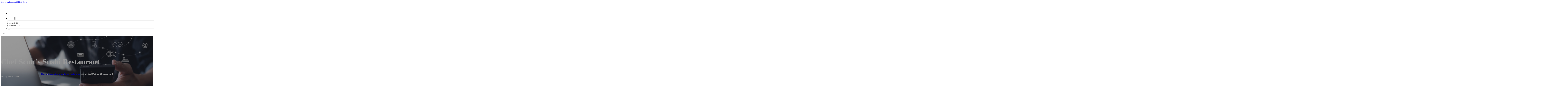

--- FILE ---
content_type: text/html; charset=UTF-8
request_url: https://bestbizlisting.com/location/chef-scotts-sushi-restaurant/
body_size: 12098
content:
<!DOCTYPE html>
<html lang="en-US">
<head>
<meta charset="UTF-8">
<meta name="viewport" content="width=device-width, initial-scale=1">
<title>Chef Scott&#8217;s Sushi Restaurant &#8211; Best Biz Listing</title>
<meta name='robots' content='max-image-preview:large' />
<link rel='dns-prefetch' href='//fonts.googleapis.com' />
<link rel="alternate" type="application/rss+xml" title="Best Biz Listing &raquo; Feed" href="https://bestbizlisting.com/feed/" />
<link rel="alternate" type="application/rss+xml" title="Best Biz Listing &raquo; Comments Feed" href="https://bestbizlisting.com/comments/feed/" />
<link rel="alternate" type="application/rss+xml" title="Best Biz Listing &raquo; Chef Scott&#8217;s Sushi Restaurant Comments Feed" href="https://bestbizlisting.com/location/chef-scotts-sushi-restaurant/feed/" />
<link rel="alternate" title="oEmbed (JSON)" type="application/json+oembed" href="https://bestbizlisting.com/wp-json/oembed/1.0/embed?url=https%3A%2F%2Fbestbizlisting.com%2Flocation%2Fchef-scotts-sushi-restaurant%2F" />
<link rel="alternate" title="oEmbed (XML)" type="text/xml+oembed" href="https://bestbizlisting.com/wp-json/oembed/1.0/embed?url=https%3A%2F%2Fbestbizlisting.com%2Flocation%2Fchef-scotts-sushi-restaurant%2F&#038;format=xml" />
<link rel="preconnect" href="https://fonts.gstatic.com/" crossorigin><style id='wp-img-auto-sizes-contain-inline-css'>
img:is([sizes=auto i],[sizes^="auto," i]){contain-intrinsic-size:3000px 1500px}
/*# sourceURL=wp-img-auto-sizes-contain-inline-css */
</style>
<style id='classic-theme-styles-inline-css'>
/*! This file is auto-generated */
.wp-block-button__link{color:#fff;background-color:#32373c;border-radius:9999px;box-shadow:none;text-decoration:none;padding:calc(.667em + 2px) calc(1.333em + 2px);font-size:1.125em}.wp-block-file__button{background:#32373c;color:#fff;text-decoration:none}
/*# sourceURL=/wp-includes/css/classic-themes.min.css */
</style>
<link rel='stylesheet' id='cpop-location-helper-global-styles-css' href='https://bestbizlisting.com/wp-content/plugins/cpop_secondary_location_viewer/includes/css/cpop_secondary_location_viewer_styles.css?ver=1.2.0' media='all' />
<link rel='stylesheet' id='cpop_secondary_location_viewer-css' href='https://bestbizlisting.com/wp-content/plugins/cpop_secondary_location_viewer/public/css/cpop_secondary_location_viewer-public.css?ver=1.2.0' media='all' />
<style id='wpgb-head-inline-css'>
.wp-grid-builder:not(.wpgb-template),.wpgb-facet{opacity:0.01}.wpgb-facet fieldset{margin:0;padding:0;border:none;outline:none;box-shadow:none}.wpgb-facet fieldset:last-child{margin-bottom:40px;}.wpgb-facet fieldset legend.wpgb-sr-only{height:1px;width:1px}
/*# sourceURL=wpgb-head-inline-css */
</style>
<link rel='stylesheet' id='bricks-frontend-css' href='https://bestbizlisting.com/wp-content/themes/bricks/assets/css/frontend-layer.min.css?ver=1762898262' media='all' />
<style id='bricks-frontend-inline-css'>

			#brx-header {
				--x-header-transition: 0;
				--x-header-fade-transition: 0;
			}

			#brx-header.x-header_sticky-active {
				z-index: 999;
			}
		
/*# sourceURL=bricks-frontend-inline-css */
</style>
<link rel='stylesheet' id='bricks-child-css' href='https://bestbizlisting.com/wp-content/themes/bricks-child/style.css?ver=1744078966' media='all' />
<link rel='stylesheet' id='bricks-font-awesome-6-brands-css' href='https://bestbizlisting.com/wp-content/themes/bricks/assets/css/libs/font-awesome-6-brands-layer.min.css?ver=1762898262' media='all' />
<link rel='stylesheet' id='bricks-font-awesome-6-css' href='https://bestbizlisting.com/wp-content/themes/bricks/assets/css/libs/font-awesome-6-layer.min.css?ver=1762898262' media='all' />
<link rel='stylesheet' id='bricks-photoswipe-css' href='https://bestbizlisting.com/wp-content/themes/bricks/assets/css/libs/photoswipe.min.css?ver=1762898262' media='all' />
<style id='akismet-widget-style-inline-css'>

			.a-stats {
				--akismet-color-mid-green: #357b49;
				--akismet-color-white: #fff;
				--akismet-color-light-grey: #f6f7f7;

				max-width: 350px;
				width: auto;
			}

			.a-stats * {
				all: unset;
				box-sizing: border-box;
			}

			.a-stats strong {
				font-weight: 600;
			}

			.a-stats a.a-stats__link,
			.a-stats a.a-stats__link:visited,
			.a-stats a.a-stats__link:active {
				background: var(--akismet-color-mid-green);
				border: none;
				box-shadow: none;
				border-radius: 8px;
				color: var(--akismet-color-white);
				cursor: pointer;
				display: block;
				font-family: -apple-system, BlinkMacSystemFont, 'Segoe UI', 'Roboto', 'Oxygen-Sans', 'Ubuntu', 'Cantarell', 'Helvetica Neue', sans-serif;
				font-weight: 500;
				padding: 12px;
				text-align: center;
				text-decoration: none;
				transition: all 0.2s ease;
			}

			/* Extra specificity to deal with TwentyTwentyOne focus style */
			.widget .a-stats a.a-stats__link:focus {
				background: var(--akismet-color-mid-green);
				color: var(--akismet-color-white);
				text-decoration: none;
			}

			.a-stats a.a-stats__link:hover {
				filter: brightness(110%);
				box-shadow: 0 4px 12px rgba(0, 0, 0, 0.06), 0 0 2px rgba(0, 0, 0, 0.16);
			}

			.a-stats .count {
				color: var(--akismet-color-white);
				display: block;
				font-size: 1.5em;
				line-height: 1.4;
				padding: 0 13px;
				white-space: nowrap;
			}
		
/*# sourceURL=akismet-widget-style-inline-css */
</style>
<style id='bricks-frontend-inline-inline-css'>
html {scroll-behavior: smooth}:root {}#brxe-d82db3 {color: #ffffff; font-weight: 700; text-transform: uppercase; font-size: 32px; font-family: "Poppins"}#brxe-a7e7ce {transition: opacity 0.35s ease; width: 40%}#brxe-a7e7ce.wpgb-loading {opacity: 0.35}@media (max-width: 767px) {#brxe-a7e7ce {display: none}}#brxe-47ceda {color: #ff5722; font-weight: 700; text-transform: uppercase; font-size: 32px; font-family: "Poppins"; display: none}@media (max-width: 767px) {#brxe-47ceda {display: flex}}@media (max-width: 478px) {#brxe-47ceda {font-size: 20px}}#brxe-86e567 {padding-top: 10px; padding-right: 10px; padding-bottom: 10px; padding-left: 10px; margin-top: 10px}@media (max-width: 767px) {#brxe-a2d955 {font-size: 25px; color: #f44336; fill: #f44336; margin-top: 20px}}@media (max-width: 478px) {#brxe-a2d955 {font-size: 25px; color: #f44336; fill: #f44336; margin-top: 20px}}@media (max-width: 767px) {#brxe-98fe03 {padding-top: 30px; padding-right: 20px; padding-left: 20px}}@media (max-width: 478px) {#brxe-98fe03 {padding-top: 30px; padding-left: 20px}}@media (max-width: 767px) {#brxe-016c66 {font-size: 25px; color: #f44336; fill: #f44336}}@media (max-width: 478px) {#brxe-016c66 {font-size: 25px; color: #f44336; fill: #f44336}}@layer bricks {@media (max-width: 767px) {#brxe-539017 .brx-toggle-div { display: inline-flex; }#brxe-539017 .brxe-toggle { display: inline-flex; }[data-script-id="539017"] .brx-nav-nested-items {opacity: 0;visibility: hidden;gap: 0;position: fixed;z-index: 1001;top: 0;right: 0;bottom: 0;left: 0;display: flex;align-items: center;justify-content: center;flex-direction: column;background-color: #fff;overflow-y: scroll;flex-wrap: nowrap;}#brxe-539017.brx-open .brx-nav-nested-items {opacity: 1;visibility: visible;}}}#brxe-539017 .brx-nav-nested-items > li > a {font-family: "Roboto"; text-transform: uppercase; font-weight: 700; font-size: 15px; color: #ffffff}#brxe-539017 .brx-nav-nested-items > li > .brxe-text-link:not(a) {font-family: "Roboto"; text-transform: uppercase; font-weight: 700; font-size: 15px; color: #ffffff}#brxe-539017 .brx-nav-nested-items > li > .brxe-icon {font-family: "Roboto"; text-transform: uppercase; font-weight: 700; font-size: 15px; color: #ffffff}#brxe-539017 .brx-nav-nested-items > li:has( > .brxe-svg) {font-family: "Roboto"; text-transform: uppercase; font-weight: 700; font-size: 15px; color: #ffffff}#brxe-539017 .brx-nav-nested-items > li > .brx-submenu-toggle > * {font-family: "Roboto"; text-transform: uppercase; font-weight: 700; font-size: 15px; color: #ffffff}#brxe-539017 .brx-nav-nested-items > li > [aria-current="page"] {color: #f44336; font-weight: 700; font-family: "Roboto"}#brxe-539017 .brx-nav-nested-items > li > .brx-submenu-toggle.aria-current > * {color: #f44336; font-weight: 700; font-family: "Roboto"}#brxe-539017 .brx-nav-nested-items > li:hover > a {color: #f44336}#brxe-539017 .brx-nav-nested-items > li:hover > .brxe-text-link:not(a) {color: #f44336}#brxe-539017 .brx-nav-nested-items > li:hover > .brxe-icon {color: #f44336}#brxe-539017 .brx-nav-nested-items > li:hover:has( > .brxe-svg) {color: #f44336}#brxe-539017 .brx-nav-nested-items > li:hover > .brx-submenu-toggle > * {color: #f44336}#brxe-539017 .brx-dropdown-content > li > a {color: #616161; font-size: 14px; text-transform: uppercase; font-family: "Roboto"; font-weight: 700; padding-top: 3px}#brxe-539017 .brx-dropdown-content .brx-submenu-toggle > * {color: #616161; font-size: 14px; text-transform: uppercase; font-family: "Roboto"; font-weight: 700}#brxe-539017 .brx-dropdown-content > li > a:hover {color: #f44336}#brxe-539017 .brx-dropdown-content .brx-submenu-toggle > *:hover {color: #f44336}#brxe-539017 .brx-dropdown-content :where(.brx-submenu-toggle > *) {padding-top: 3px}#brxe-539017 .brx-dropdown-content {box-shadow: 0 0 10px 2px rgba(33, 33, 33, 0.18)}@media (max-width: 767px) {#brxe-539017.brx-open .brx-nav-nested-items {justify-content: flex-start; background-color: #616161}}@media (max-width: 478px) {#brxe-539017.brx-open .brx-nav-nested-items {justify-content: flex-start; align-items: flex-start}}#brxe-f1b08a {padding-top: 15px; padding-bottom: 15px; flex-direction: row; align-items: center; column-gap: 20px; z-index: 99; margin-right: 0; margin-left: 0; width: 1300px; justify-content: space-between}@media (max-width: 767px) {#brxe-f1b08a {justify-content: space-between; flex-direction: row}}@media (max-width: 478px) {#brxe-f1b08a {padding-right: 10px; padding-left: 10px}}#brxe-b66a00 {padding-right: 20px; padding-left: 20px}@media (max-width: 767px) {#brxe-b66a00 {padding-right: 20px; padding-left: 20px}}#brxe-cb0ebf {text-transform: capitalize; color: #ffffff; font-size: 4em}@media (max-width: 478px) {#brxe-cb0ebf {text-align: center; font-size: 50px; margin-top: 50px}}#brxe-36ff02 {font-family: "Poppins"; color: #ffffff; text-align: center; font-weight: 700; gap: 10px}#brxe-77bd5d {color: #ffffff}#brxe-ca8e1a {align-items: flex-start}#brxe-046005 {padding-top: 10vw; padding-bottom: 7vw; background-position: center center; background-size: cover; background-repeat: no-repeat; background-image: url(https://bestbizlisting.com/wp-content/uploads/2024/06/bizlist4-Copy.jpg); position: relative}:where(#brxe-046005 > *:not(figcaption)) {position: relative}#brxe-046005::before {background-image: linear-gradient(rgba(0, 0, 0, 0.4), rgba(0, 0, 0, 0.4)); position: absolute; content: ""; top: 0; right: 0; bottom: 0; left: 0; pointer-events: none}@media (max-width: 478px) {#brxe-046005 {padding-right: 20px; padding-left: 20px}}#brxe-9e6c69 {color: #000000; text-transform: capitalize; margin-bottom: 20px}#brxe-9e6c69 a {color: #000000; text-transform: capitalize; font-size: inherit}#brxe-e7cef4 li:nth-child(1) svg {height: 25px}#brxe-e7cef4 li:nth-child(2) svg {height: 25px}#brxe-e7cef4 li:nth-child(3) svg {height: 25px}#brxe-e7cef4 li:nth-child(4) svg {height: 25px}#brxe-e7cef4 li:nth-child(5) svg {height: 25px}#brxe-e7cef4 li:nth-child(6) svg {height: 25px}#brxe-e7cef4 li:nth-child(7) svg {height: 25px}#brxe-e7cef4 .separator {flex-basis: 15px; flex-grow: 0; border-top-style: dotted}#brxe-e7cef4 .content {justify-content: flex-start}#brxe-e7cef4 .description {justify-content: flex-start}#brxe-e7cef4 li {padding-top: 5px}#brxe-e7cef4 li:nth-child(even) {background-color: #e0e0e0}#brxe-bdc55e {margin-top: 15px; margin-right: 15px; margin-bottom: 15px; margin-left: 15px}#brxe-edadfa:not(.tag), #brxe-edadfa img {object-fit: contain}#brxe-edadfa {border: 1px solid #ffffff; border-radius: 5px; box-shadow: 0 0 15px 0 rgba(0, 0, 0, 0.35); padding-top: 0; padding-right: 0; padding-bottom: 0; padding-left: 0; margin-top: 15px; margin-bottom: 15px}#brxe-1fd0aa {margin-top: 15px; margin-right: 15px; margin-bottom: 15px; margin-left: 15px}#brxe-4c55f8 {flex-direction: row; align-self: center !important; justify-content: center; align-items: center}#brxe-2e060c {transition: opacity 0.35s ease; padding-top: 35px; flex-direction: column}#brxe-2e060c.wpgb-loading {opacity: 0.35}#brxe-1c6ef6 {align-self: center; justify-content: center; align-items: center}#brxe-bf858e {align-self: center; justify-content: center; align-items: center}#brxe-33514a {transition: opacity 0.35s ease; padding-top: 35px; flex-direction: row}#brxe-33514a.wpgb-loading {opacity: 0.35}#brxe-018d89 {color: #000000; text-transform: capitalize; margin-bottom: 20px}#brxe-018d89 a {color: #000000; text-transform: capitalize; font-size: inherit}#brxe-d77c1e {color: #3b5998; fill: #3b5998; font-size: 40px}#brxe-d77c1e:hover {color: #000000; fill: #000000}#brxe-a5c699 {color: #4e433c; fill: #4e433c; font-size: 40px}#brxe-a5c699:hover {color: #000000; fill: #000000}#brxe-167283 {color: #4cc2ff; fill: #4cc2ff; font-size: 40px}#brxe-167283:hover {color: #000000; fill: #000000}#brxe-ea9ea4 {color: #f44336; fill: #f44336; font-size: 40px}#brxe-ea9ea4:hover {color: #000000; fill: #000000}#brxe-e16800 {color: #0077b5; fill: #0077b5; font-size: 40px}#brxe-e16800:hover {color: #000000; fill: #000000}#brxe-2095c7 {color: #e60023; fill: #e60023; font-size: 40px}#brxe-2095c7:hover {color: #000000; fill: #000000}#brxe-873643 {color: #35465c; fill: #35465c; font-size: 40px}#brxe-873643:hover {color: #000000; fill: #000000}#brxe-e8fff9 {flex-direction: row; column-gap: 10px}#brxe-192b2c {transition: opacity 0.35s ease; padding-top: 25px}#brxe-192b2c.wpgb-loading {opacity: 0.35}#brxe-5e4155 {padding-top: 15px; padding-right: 0; padding-bottom: 15px; padding-left: 0; width: 67%; border: 1px solid #ffffff; box-shadow: 0 0 0 0 transparent}@media (max-width: 767px) {#brxe-5e4155 {width: 100%}}@media (max-width: 478px) {#brxe-5e4155 {align-items: center; margin-top: 35px; margin-right: 0; margin-left: 0; width: 100%; padding-right: 0; padding-left: 0}}#brxe-5dfe33 {color: #000000; text-transform: capitalize}#brxe-5dfe33 a {color: #000000; text-transform: capitalize; font-size: inherit}#brxe-c51798 .separator {flex-basis: 15px; flex-grow: 0; border-top-style: dotted}#brxe-c51798 .content {justify-content: flex-start}#brxe-c51798 .description {justify-content: flex-start; font-weight: 600}#brxe-c51798 li {padding-top: 5px}#brxe-c51798 .meta {font-weight: 600}#brxe-417464 .toc-list {padding-top: 15px}#brxe-417464 .toc-link.is-active-link {font-weight: 500}#brxe-417464 .toc-link {font-weight: 500}#brxe-417464 .toc-link:hover {color: #ff5722}#brxe-10a0a2 {transition: opacity 0.35s ease; align-items: center}#brxe-10a0a2.wpgb-loading {opacity: 0.35}#brxe-14c081 {width: 33%; border: 1px solid var(--bricks-border-color); border-radius: 10px; padding-top: 20px; padding-right: 20px; padding-bottom: 20px; padding-left: 20px; background-color: #fafafa; position: sticky; top: 200px; align-items: center}@media (max-width: 767px) {#brxe-14c081 {width: 100%}}@media (max-width: 478px) {#brxe-14c081 {margin-right: 0; margin-left: 0}}#brxe-5eb912 {width: 1300px; flex-direction: row-reverse; column-gap: 50px}@media (max-width: 767px) {#brxe-5eb912 {flex-direction: column-reverse; row-gap: 30px}}@media (max-width: 478px) {#brxe-5eb912 {align-self: center !important; justify-content: center; align-items: center; flex-direction: column-reverse}}#brxe-2b992f {padding-top: 35px; padding-bottom: 35px; border-bottom: 1px solid rgba(66, 66, 66, 0.22)}@media (max-width: 767px) {#brxe-2b992f {padding-right: 30px; padding-left: 30px}}#brxe-d02c0c {text-transform: capitalize; height: 100%}#brxe-faa117 {transition: opacity 0.35s ease; border: 1px solid #ffffff; box-shadow: 0 0 15px 0 rgba(0, 0, 0, 0.25); padding-top: 15px; padding-right: 15px; padding-bottom: 15px; padding-left: 15px; margin-top: 15px; margin-bottom: 15px}#brxe-faa117.wpgb-loading {opacity: 0.35}#brxe-93e49f {height: 100%}#brxe-851574 {transition: opacity 0.35s ease; padding-top: 15px; padding-right: 15px; padding-bottom: 15px; padding-left: 15px; border: 1px solid #ffffff; box-shadow: 0 0 15px 0 rgba(0, 0, 0, 0.25); margin-top: 15px; margin-bottom: 15px}#brxe-851574.wpgb-loading {opacity: 0.35}#brxe-60d3a7 {align-items: stretch; flex-direction: row}#brxe-a1d3de {padding-top: 35px; padding-bottom: 35px}#brxe-c38322 {font-size: 50px; padding-top: 15px; padding-right: 15px; padding-bottom: 15px; padding-left: 15px; background-color: #ffffff; color: #f44336; fill: #f44336; border-radius: 50px; margin-right: 15px}#brxe-76dc6c {transition: opacity 0.35s ease; align-items: flex-end; flex-direction: column}#brxe-76dc6c.wpgb-loading {opacity: 0.35}#brxe-128bbc {color: #ffffff; font-weight: 700}#brxe-128bbc a {color: #ffffff; font-weight: 700; font-size: inherit}#brxe-8c4b85 {font-family: "Inter"; font-weight: 700; font-size: 3em; color: #ffffff}#brxe-8c4b85 a {font-family: "Inter"; font-weight: 700; font-size: 3em; color: #ffffff; font-size: inherit}#brxe-558386 {transition: opacity 0.35s ease; align-items: flex-start}#brxe-558386.wpgb-loading {opacity: 0.35}#brxe-8dd874 {align-self: center !important; justify-content: center; align-items: center; max-width: 40%; flex-direction: row; padding-bottom: 20px}@media (max-width: 478px) {#brxe-8dd874 {justify-content: center}}#brxe-c8a918 {text-align: center; font-size: 20px; font-style: italic}#brxe-c8a918 a {text-align: center; font-size: 20px; font-style: italic; font-size: inherit}#brxe-428a02 {align-items: center; row-gap: 20px}#brxe-670749 {font-size: 15px; font-weight: 700; text-transform: uppercase}#brxe-f006ec {align-items: center; flex-direction: row; justify-content: center; column-gap: 20px}#brxe-8ae76b {flex-direction: column; align-items: center; justify-content: center; column-gap: 20px}#brxe-6887b6 {row-gap: 30px}#brxe-88f054 {text-align: center; font-size: 20px; font-style: italic}#brxe-88f054 a {text-align: center; font-size: 20px; font-style: italic; font-size: inherit}#brxe-541d21 {align-items: center; row-gap: 20px}#brxe-429423 {font-size: 15px; font-weight: 700; text-transform: uppercase}#brxe-ad2776 {flex-direction: row; align-items: center; justify-content: center; column-gap: 20px}#brxe-130057 {column-gap: 20px; align-items: center; justify-content: center; flex-direction: column}#brxe-2811af {row-gap: 30px}#brxe-c39346 {text-align: center; font-size: 20px; font-style: italic}#brxe-c39346 a {text-align: center; font-size: 20px; font-style: italic; font-size: inherit}#brxe-28226f {align-items: center; row-gap: 20px}#brxe-0c3756 {font-size: 15px; font-weight: 700; text-transform: uppercase}#brxe-9ac22e {flex-direction: row; align-items: center; justify-content: center; column-gap: 20px}#brxe-f81b50 {column-gap: 20px; align-items: center; justify-content: center; flex-direction: column}#brxe-6f4fcf {row-gap: 30px}#brxe-3fea74 {text-align: center; font-size: 20px; font-style: italic}#brxe-3fea74 a {text-align: center; font-size: 20px; font-style: italic; font-size: inherit}#brxe-12fe09 {align-items: center; row-gap: 20px}#brxe-5d4938 {font-size: 15px; font-weight: 700; text-transform: uppercase}#brxe-379dfc {flex-direction: row; align-items: center; justify-content: center; column-gap: 20px}#brxe-58efac {column-gap: 20px; align-items: center; justify-content: center; flex-direction: column}#brxe-dd90f4 {row-gap: 30px}#brxe-d6edc8 {text-align: center; font-size: 20px; font-style: italic}#brxe-d6edc8 a {text-align: center; font-size: 20px; font-style: italic; font-size: inherit}#brxe-105846 {align-items: center; row-gap: 20px}#brxe-f7ac86 {font-size: 15px; font-weight: 700; text-transform: uppercase}#brxe-fd34d3 {flex-direction: row; align-items: center; justify-content: center; column-gap: 20px}#brxe-2accbf {column-gap: 20px; align-items: center; justify-content: center; flex-direction: column}#brxe-99b2a5 {row-gap: 30px}#brxe-41628a {background-color: #e6e7e8}#brxe-2c0405 {background-color: #212121; padding-top: 2vw; padding-bottom: 2vw; justify-content: center; align-self: center !important; align-items: center; flex-direction: column}@media (max-width: 478px) {#brxe-2c0405 {padding-right: 20px; padding-left: 20px; align-items: center; justify-content: center; align-self: center !important}}#brxe-86a618 {transition: opacity 0.35s ease; border: 1px solid #ffffff; box-shadow: 0 0 15px 0 rgba(0, 0, 0, 0.25); padding-top: 15px; padding-right: 15px; padding-bottom: 15px; padding-left: 15px; margin-top: 15px; margin-bottom: 15px}#brxe-86a618.wpgb-loading {opacity: 0.35}#brxe-2a2d22 {transition: opacity 0.35s ease; border: 1px solid #ffffff; box-shadow: 0 0 15px 0 rgba(0, 0, 0, 0.25); padding-top: 15px; padding-right: 15px; padding-bottom: 15px; padding-left: 15px; margin-top: 15px; margin-bottom: 15px}#brxe-2a2d22.wpgb-loading {opacity: 0.35}#brxe-a060f1 {transition: opacity 0.35s ease; border: 1px solid #ffffff; box-shadow: 0 0 15px 0 rgba(0, 0, 0, 0.25); padding-top: 15px; padding-right: 15px; padding-bottom: 15px; padding-left: 15px; margin-top: 15px; margin-bottom: 15px}#brxe-a060f1.wpgb-loading {opacity: 0.35}#brxe-570ec6 {transition: opacity 0.35s ease; border: 1px solid #ffffff; box-shadow: 0 0 15px 0 rgba(0, 0, 0, 0.25); padding-top: 15px; padding-right: 15px; padding-bottom: 15px; padding-left: 15px; margin-top: 15px; margin-bottom: 15px}#brxe-570ec6.wpgb-loading {opacity: 0.35}#brxe-c27c1b {align-items: center}#brxe-280686 {margin-bottom: 5vw}#brxe-ea7d1f {color: #f44336; font-weight: 700; text-transform: uppercase; font-size: 29px; font-family: "Poppins"}@media (max-width: 767px) {#brxe-ea7d1f {font-size: 25px}}@media (max-width: 478px) {#brxe-ea7d1f {text-align: center; font-size: 24px}}#brxe-d0cfb0 {color: #ffffff; font-family: "Poppins"; margin-top: 20px}#brxe-d0cfb0 a {color: #ffffff; font-family: "Poppins"; font-size: inherit}#brxe-d7645f {color: #ffffff; font-family: "Poppins"; font-weight: 700; font-size: 20px}#brxe-a4dac2 {font-size: 16px; font-weight: 500; font-family: "Poppins"; color: #ffffff; margin-top: 20px}#brxe-a4dac2:hover {color: #f44336}#brxe-88bee3 {font-size: 16px; font-weight: 500; font-family: "Poppins"; color: #ffffff; margin-top: 5px}#brxe-88bee3:hover {color: #f44336}#brxe-8333c3 {font-size: 16px; font-weight: 500; font-family: "Poppins"; color: #ffffff; margin-top: 5px}#brxe-8333c3:hover {color: #f44336}#brxe-392bf3 {font-size: 16px; font-weight: 500; font-family: "Poppins"; color: #ffffff; margin-top: 5px}#brxe-392bf3:hover {color: #f44336}#brxe-dbd78b {color: #ffffff; font-family: "Poppins"; font-weight: 700; font-size: 20px}#brxe-4044de .content {font-family: "Poppins"; color: #ffffff; font-weight: 500; font-size: 15px}#brxe-4044de {margin-top: 20px; margin-right: 20px; flex-direction: row; gap: 10px}#brxe-4044de .icon i {font-size: 15px}#brxe-4044de .icon {color: #f44336; align-self: flex-start; padding-top: 6px}#brxe-4044de .icon a {color: #f44336}@media (max-width: 478px) {#brxe-4044de {flex-direction: column; margin-right: 0}#brxe-4044de .icon {align-self: center}#brxe-4044de .content {text-align: center}}#brxe-794609 .content {font-family: "Poppins"; color: #ffffff; font-weight: 500; font-size: 15px}#brxe-794609 {margin-top: 10px; margin-right: 20px; flex-direction: row; gap: 10px}#brxe-794609 .icon i {font-size: 15px}#brxe-794609 .icon {color: #f44336; align-self: flex-start; padding-top: 6px}#brxe-794609 .icon a {color: #f44336}@media (max-width: 478px) {#brxe-794609 .content {text-align: center}#brxe-794609 {flex-direction: column; margin-right: 0}#brxe-794609 .icon {align-self: center}}#brxe-431cb9 .content {font-family: "Poppins"; color: #ffffff; font-weight: 500; font-size: 15px}#brxe-431cb9 {margin-top: 10px; margin-right: 20px; flex-direction: row; gap: 10px}#brxe-431cb9 .icon i {font-size: 15px}#brxe-431cb9 .icon {color: #f44336; align-self: flex-start; padding-top: 6px}#brxe-431cb9 .icon a {color: #f44336}@media (max-width: 478px) {#brxe-431cb9 {flex-direction: column; margin-right: 0}#brxe-431cb9 .icon {align-self: center}#brxe-431cb9 .content {text-align: center}}#brxe-250dd5 {color: #ffffff; font-family: "Poppins"; font-weight: 700; font-size: 20px}#brxe-e4c7b5 {color: #ffffff; font-family: "Poppins"; margin-top: 20px}#brxe-e4c7b5 a {color: #ffffff; font-family: "Poppins"; font-size: inherit}#brxe-cbb293 {margin-top: 15px}#brxe-cbb293 .bricks-button {background-color: #f44336; font-family: "Poppins"; font-weight: 500; text-transform: uppercase; color: #ffffff}#brxe-cbb293 .submit-button-wrapper {width: 1000%}#brxe-cbb293 .form-group:not(:last-child):not(.captcha) {padding-bottom: 15px}#brxe-cbb293 button[type=submit].bricks-button {border-radius: 50px}#brxe-cbb293 .form-group input {border-radius: 50px}#brxe-cbb293 .flatpickr {border-radius: 50px}#brxe-cbb293 select {border-radius: 50px}#brxe-cbb293 textarea {border-radius: 50px}#brxe-cbb293 .bricks-button:not([type=submit]) {border-radius: 50px}#brxe-cbb293 .choose-files {border-radius: 50px}#brxe-f19d77 {width: 1300px; flex-direction: row; column-gap: 30px; row-gap: 30px}#brxe-3a3bb1 {padding-top: 4vw; padding-bottom: 5vw; background-color: #212121; row-gap: 50px}@media (max-width: 991px) {#brxe-3a3bb1 {padding-right: 20px; padding-left: 20px}}#brxe-6c6157 {color: #ffffff; font-family: "Poppins"}#brxe-6c6157 a {color: #ffffff; font-family: "Poppins"; font-size: inherit}@media (max-width: 478px) {#brxe-6c6157 {text-align: center; align-self: center}#brxe-6c6157 a {text-align: center; font-size: inherit}}#brxe-dc6bb7 {align-items: flex-start}#brxe-c42f63 {flex-direction: row; width: 1300px; align-items: center}#brxe-b648c7 {background-color: #212121; padding-top: 15px; padding-bottom: 15px; border-top: 1px solid #616161}#brx-header.brx-sticky.scrolling > .brxe-section,#brx-header.brx-sticky.scrolling > .brxe-container,#brx-header.brx-sticky.scrolling > .brxe-block,#brx-header.brx-sticky.scrolling > .brxe-div {background-color: #212121}
/*# sourceURL=bricks-frontend-inline-inline-css */
</style>
<link rel='stylesheet' id='bricks-google-fonts-css' href='https://fonts.googleapis.com/css2?family=Inter:ital,wght@0,100;0,200;0,300;0,400;0,500;0,600;0,700;0,800;0,900;1,100;1,200;1,300;1,400;1,500;1,600;1,700;1,800;1,900&#038;display=swap&#038;family=Poppins:ital,wght@0,100;0,200;0,300;0,400;0,500;0,600;0,700;0,800;0,900;1,100;1,200;1,300;1,400;1,500;1,600;1,700;1,800;1,900&#038;display=swap&#038;family=Roboto:ital,wght@0,100;0,200;0,300;0,400;0,500;0,600;0,700;0,800;0,900;1,100;1,200;1,300;1,400;1,500;1,600;1,700;1,800;1,900&#038;display=swap' media='all' />
<script src="https://bestbizlisting.com/wp-includes/js/jquery/jquery.min.js?ver=3.7.1" id="jquery-core-js"></script>
<link rel="https://api.w.org/" href="https://bestbizlisting.com/wp-json/" /><link rel="alternate" title="JSON" type="application/json" href="https://bestbizlisting.com/wp-json/wp/v2/location/73" /><link rel="EditURI" type="application/rsd+xml" title="RSD" href="https://bestbizlisting.com/xmlrpc.php?rsd" />
<meta name="generator" content="WordPress 6.9" />
<link rel="canonical" href="https://bestbizlisting.com/location/chef-scotts-sushi-restaurant/" />
<link rel='shortlink' href='https://bestbizlisting.com/?p=73' />
        <style>
            #wp-admin-bar-openai-transient-default {
                overflow: auto;
                white-space: nowrap;
                max-height: 80vh;
            }
        </style>
    <noscript><style>.wp-grid-builder .wpgb-card.wpgb-card-hidden .wpgb-card-wrapper{opacity:1!important;visibility:visible!important;transform:none!important}.wpgb-facet {opacity:1!important;pointer-events:auto!important}.wpgb-facet *:not(.wpgb-pagination-facet){display:none}</style></noscript>
<meta property="og:url" content="https://bestbizlisting.com/location/chef-scotts-sushi-restaurant/" />
<meta property="og:site_name" content="Best Biz Listing" />
<meta property="og:title" content="Chef Scott&#8217;s Sushi Restaurant" />
<meta property="og:description" content="[locations]" />
<meta property="og:type" content="website" />
<style id='global-styles-inline-css'>
:root{--wp--preset--aspect-ratio--square: 1;--wp--preset--aspect-ratio--4-3: 4/3;--wp--preset--aspect-ratio--3-4: 3/4;--wp--preset--aspect-ratio--3-2: 3/2;--wp--preset--aspect-ratio--2-3: 2/3;--wp--preset--aspect-ratio--16-9: 16/9;--wp--preset--aspect-ratio--9-16: 9/16;--wp--preset--color--black: #000000;--wp--preset--color--cyan-bluish-gray: #abb8c3;--wp--preset--color--white: #ffffff;--wp--preset--color--pale-pink: #f78da7;--wp--preset--color--vivid-red: #cf2e2e;--wp--preset--color--luminous-vivid-orange: #ff6900;--wp--preset--color--luminous-vivid-amber: #fcb900;--wp--preset--color--light-green-cyan: #7bdcb5;--wp--preset--color--vivid-green-cyan: #00d084;--wp--preset--color--pale-cyan-blue: #8ed1fc;--wp--preset--color--vivid-cyan-blue: #0693e3;--wp--preset--color--vivid-purple: #9b51e0;--wp--preset--gradient--vivid-cyan-blue-to-vivid-purple: linear-gradient(135deg,rgb(6,147,227) 0%,rgb(155,81,224) 100%);--wp--preset--gradient--light-green-cyan-to-vivid-green-cyan: linear-gradient(135deg,rgb(122,220,180) 0%,rgb(0,208,130) 100%);--wp--preset--gradient--luminous-vivid-amber-to-luminous-vivid-orange: linear-gradient(135deg,rgb(252,185,0) 0%,rgb(255,105,0) 100%);--wp--preset--gradient--luminous-vivid-orange-to-vivid-red: linear-gradient(135deg,rgb(255,105,0) 0%,rgb(207,46,46) 100%);--wp--preset--gradient--very-light-gray-to-cyan-bluish-gray: linear-gradient(135deg,rgb(238,238,238) 0%,rgb(169,184,195) 100%);--wp--preset--gradient--cool-to-warm-spectrum: linear-gradient(135deg,rgb(74,234,220) 0%,rgb(151,120,209) 20%,rgb(207,42,186) 40%,rgb(238,44,130) 60%,rgb(251,105,98) 80%,rgb(254,248,76) 100%);--wp--preset--gradient--blush-light-purple: linear-gradient(135deg,rgb(255,206,236) 0%,rgb(152,150,240) 100%);--wp--preset--gradient--blush-bordeaux: linear-gradient(135deg,rgb(254,205,165) 0%,rgb(254,45,45) 50%,rgb(107,0,62) 100%);--wp--preset--gradient--luminous-dusk: linear-gradient(135deg,rgb(255,203,112) 0%,rgb(199,81,192) 50%,rgb(65,88,208) 100%);--wp--preset--gradient--pale-ocean: linear-gradient(135deg,rgb(255,245,203) 0%,rgb(182,227,212) 50%,rgb(51,167,181) 100%);--wp--preset--gradient--electric-grass: linear-gradient(135deg,rgb(202,248,128) 0%,rgb(113,206,126) 100%);--wp--preset--gradient--midnight: linear-gradient(135deg,rgb(2,3,129) 0%,rgb(40,116,252) 100%);--wp--preset--font-size--small: 13px;--wp--preset--font-size--medium: 20px;--wp--preset--font-size--large: 36px;--wp--preset--font-size--x-large: 42px;--wp--preset--spacing--20: 0.44rem;--wp--preset--spacing--30: 0.67rem;--wp--preset--spacing--40: 1rem;--wp--preset--spacing--50: 1.5rem;--wp--preset--spacing--60: 2.25rem;--wp--preset--spacing--70: 3.38rem;--wp--preset--spacing--80: 5.06rem;--wp--preset--shadow--natural: 6px 6px 9px rgba(0, 0, 0, 0.2);--wp--preset--shadow--deep: 12px 12px 50px rgba(0, 0, 0, 0.4);--wp--preset--shadow--sharp: 6px 6px 0px rgba(0, 0, 0, 0.2);--wp--preset--shadow--outlined: 6px 6px 0px -3px rgb(255, 255, 255), 6px 6px rgb(0, 0, 0);--wp--preset--shadow--crisp: 6px 6px 0px rgb(0, 0, 0);}:where(.is-layout-flex){gap: 0.5em;}:where(.is-layout-grid){gap: 0.5em;}body .is-layout-flex{display: flex;}.is-layout-flex{flex-wrap: wrap;align-items: center;}.is-layout-flex > :is(*, div){margin: 0;}body .is-layout-grid{display: grid;}.is-layout-grid > :is(*, div){margin: 0;}:where(.wp-block-columns.is-layout-flex){gap: 2em;}:where(.wp-block-columns.is-layout-grid){gap: 2em;}:where(.wp-block-post-template.is-layout-flex){gap: 1.25em;}:where(.wp-block-post-template.is-layout-grid){gap: 1.25em;}.has-black-color{color: var(--wp--preset--color--black) !important;}.has-cyan-bluish-gray-color{color: var(--wp--preset--color--cyan-bluish-gray) !important;}.has-white-color{color: var(--wp--preset--color--white) !important;}.has-pale-pink-color{color: var(--wp--preset--color--pale-pink) !important;}.has-vivid-red-color{color: var(--wp--preset--color--vivid-red) !important;}.has-luminous-vivid-orange-color{color: var(--wp--preset--color--luminous-vivid-orange) !important;}.has-luminous-vivid-amber-color{color: var(--wp--preset--color--luminous-vivid-amber) !important;}.has-light-green-cyan-color{color: var(--wp--preset--color--light-green-cyan) !important;}.has-vivid-green-cyan-color{color: var(--wp--preset--color--vivid-green-cyan) !important;}.has-pale-cyan-blue-color{color: var(--wp--preset--color--pale-cyan-blue) !important;}.has-vivid-cyan-blue-color{color: var(--wp--preset--color--vivid-cyan-blue) !important;}.has-vivid-purple-color{color: var(--wp--preset--color--vivid-purple) !important;}.has-black-background-color{background-color: var(--wp--preset--color--black) !important;}.has-cyan-bluish-gray-background-color{background-color: var(--wp--preset--color--cyan-bluish-gray) !important;}.has-white-background-color{background-color: var(--wp--preset--color--white) !important;}.has-pale-pink-background-color{background-color: var(--wp--preset--color--pale-pink) !important;}.has-vivid-red-background-color{background-color: var(--wp--preset--color--vivid-red) !important;}.has-luminous-vivid-orange-background-color{background-color: var(--wp--preset--color--luminous-vivid-orange) !important;}.has-luminous-vivid-amber-background-color{background-color: var(--wp--preset--color--luminous-vivid-amber) !important;}.has-light-green-cyan-background-color{background-color: var(--wp--preset--color--light-green-cyan) !important;}.has-vivid-green-cyan-background-color{background-color: var(--wp--preset--color--vivid-green-cyan) !important;}.has-pale-cyan-blue-background-color{background-color: var(--wp--preset--color--pale-cyan-blue) !important;}.has-vivid-cyan-blue-background-color{background-color: var(--wp--preset--color--vivid-cyan-blue) !important;}.has-vivid-purple-background-color{background-color: var(--wp--preset--color--vivid-purple) !important;}.has-black-border-color{border-color: var(--wp--preset--color--black) !important;}.has-cyan-bluish-gray-border-color{border-color: var(--wp--preset--color--cyan-bluish-gray) !important;}.has-white-border-color{border-color: var(--wp--preset--color--white) !important;}.has-pale-pink-border-color{border-color: var(--wp--preset--color--pale-pink) !important;}.has-vivid-red-border-color{border-color: var(--wp--preset--color--vivid-red) !important;}.has-luminous-vivid-orange-border-color{border-color: var(--wp--preset--color--luminous-vivid-orange) !important;}.has-luminous-vivid-amber-border-color{border-color: var(--wp--preset--color--luminous-vivid-amber) !important;}.has-light-green-cyan-border-color{border-color: var(--wp--preset--color--light-green-cyan) !important;}.has-vivid-green-cyan-border-color{border-color: var(--wp--preset--color--vivid-green-cyan) !important;}.has-pale-cyan-blue-border-color{border-color: var(--wp--preset--color--pale-cyan-blue) !important;}.has-vivid-cyan-blue-border-color{border-color: var(--wp--preset--color--vivid-cyan-blue) !important;}.has-vivid-purple-border-color{border-color: var(--wp--preset--color--vivid-purple) !important;}.has-vivid-cyan-blue-to-vivid-purple-gradient-background{background: var(--wp--preset--gradient--vivid-cyan-blue-to-vivid-purple) !important;}.has-light-green-cyan-to-vivid-green-cyan-gradient-background{background: var(--wp--preset--gradient--light-green-cyan-to-vivid-green-cyan) !important;}.has-luminous-vivid-amber-to-luminous-vivid-orange-gradient-background{background: var(--wp--preset--gradient--luminous-vivid-amber-to-luminous-vivid-orange) !important;}.has-luminous-vivid-orange-to-vivid-red-gradient-background{background: var(--wp--preset--gradient--luminous-vivid-orange-to-vivid-red) !important;}.has-very-light-gray-to-cyan-bluish-gray-gradient-background{background: var(--wp--preset--gradient--very-light-gray-to-cyan-bluish-gray) !important;}.has-cool-to-warm-spectrum-gradient-background{background: var(--wp--preset--gradient--cool-to-warm-spectrum) !important;}.has-blush-light-purple-gradient-background{background: var(--wp--preset--gradient--blush-light-purple) !important;}.has-blush-bordeaux-gradient-background{background: var(--wp--preset--gradient--blush-bordeaux) !important;}.has-luminous-dusk-gradient-background{background: var(--wp--preset--gradient--luminous-dusk) !important;}.has-pale-ocean-gradient-background{background: var(--wp--preset--gradient--pale-ocean) !important;}.has-electric-grass-gradient-background{background: var(--wp--preset--gradient--electric-grass) !important;}.has-midnight-gradient-background{background: var(--wp--preset--gradient--midnight) !important;}.has-small-font-size{font-size: var(--wp--preset--font-size--small) !important;}.has-medium-font-size{font-size: var(--wp--preset--font-size--medium) !important;}.has-large-font-size{font-size: var(--wp--preset--font-size--large) !important;}.has-x-large-font-size{font-size: var(--wp--preset--font-size--x-large) !important;}
/*# sourceURL=global-styles-inline-css */
</style>
</head>

<body class="wp-singular location-template-default single single-location postid-73 single-format-standard wp-theme-bricks wp-child-theme-bricks-child brx-body bricks-is-frontend wp-embed-responsive">		<a class="skip-link" href="#brx-content">Skip to main content</a>

					<a class="skip-link" href="#brx-footer">Skip to footer</a>
			<header id="brx-header" class="brx-sticky" data-x-overlay="none"><section id="brxe-b66a00" class="brxe-section bricks-lazy-hidden"><div id="brxe-f1b08a" class="brxe-container bricks-lazy-hidden"><div id="brxe-a7e7ce" class="brxe-block bricks-lazy-hidden"><a id="brxe-d82db3" class="brxe-text-basic" href="https://bestbizlisting.com/">Best Biz Listing</a></div><a id="brxe-47ceda" class="brxe-text-basic" href="https://bestbizlisting.com/location/best-printing-of-las-vegas/">Best Biz Listing</a><nav id="brxe-539017" data-script-id="539017" class="brxe-nav-nested bricks-lazy-hidden" aria-label="Menu" data-toggle="mobile_landscape"><ul id="brxe-98fe03" class="brxe-block brx-nav-nested-items bricks-lazy-hidden"><li class="menu-item"><a id="brxe-5690db" class="brxe-text-link" href="https://bestbizlisting.com/">Home</a></li><li class="menu-item"><a id="brxe-fd5ff9" class="brxe-text-link" href="https://bestbizlisting.com/locations/">Locations</a></li><li id="brxe-a2ffe3" data-script-id="a2ffe3" class="brxe-dropdown bricks-lazy-hidden"><div class="brx-submenu-toggle"><span>About</span><button aria-expanded="false" aria-label="Toggle dropdown"><svg xmlns="http://www.w3.org/2000/svg" viewBox="0 0 12 12" fill="none"><path d="M1.50002 4L6.00002 8L10.5 4" stroke-width="1.5" stroke="currentcolor"></path></svg></button></div><ul id="brxe-86e567" class="brxe-div brx-dropdown-content bricks-lazy-hidden"><li class="menu-item"><a id="brxe-e11b82" class="brxe-text-link" href="https://bestbizlisting.com/about/">About Us</a></li><li class="menu-item"><a id="brxe-ff5ea3" class="brxe-text-link" href="https://bestbizlisting.com/contact-us/">Contact Us</a></li></ul></li><li class="menu-item"><button id="brxe-a2d955" data-script-id="a2d955" class="brxe-toggle brx-toggle-div" aria-label="Open" aria-expanded="false"><i class="fa fa-circle-xmark"></i></button></li></ul><button id="brxe-016c66" data-script-id="016c66" class="brxe-toggle" aria-label="Open" aria-expanded="false"><i class="fas fa-align-justify"></i></button></nav></div></section></header><main id="brx-content"><section id="brxe-046005" class="brxe-section bricks-lazy-hidden"><div id="brxe-ca8e1a" class="brxe-container bricks-lazy-hidden"><h1 id="brxe-cb0ebf" class="brxe-heading">Chef Scott&#8217;s Sushi Restaurant</h1><div id="brxe-36ff02" class="brxe-post-meta post-meta"><span class="item"><a href="https://absolutelyelitellc.org/";>Home</a></span><span class="separator">/</span><span class="item"><a href="https://bestbizlisting.com/category/ocean-springs/">Ocean Springs</a>, <a href="https://bestbizlisting.com/category/ocean-springs/sushi-restaurant/">Sushi restaurant</a></span><span class="separator">/</span><span class="item">Chef Scott&#8217;s Sushi Restaurant</span></div><div id="brxe-77bd5d" data-script-id="77bd5d" class="brxe-post-reading-time" data-prefix="Reading time: " data-suffix=" minutes" data-calculation-method="words" data-wpm="300"></div></div></section><section id="brxe-2b992f" class="brxe-section bricks-lazy-hidden"><div id="brxe-5eb912" class="brxe-container bricks-lazy-hidden"><div id="brxe-5e4155" class="brxe-block bricks-lazy-hidden"><div id="brxe-98c367" class="brxe-text"><p>Chef Scott was a world renowned Chef in Miami cooking for celebrities before a fateful trip to Ocean Springs in 2002. He fell in love with our beautiful coastal community and has called this place home ever since. Chef Scott has blended traditional Japanese sushi with his unique Coastal flare!  Chef Scott&#8217;s sushi menu features signature sushi rolls and signature dishes that you simply can&#8217;t find anywhere else! </p>
<p>Chef Scott prides himself on serving the best specialty sushi rolls, sashimi, ben-to boxes, and so much more. You will find all of your favorite sushi rolls, along with so many selections unique to the Mississippi Gulf Coast. Once you taste the Chef Scott difference, you will never go back to ordinary sushi again!</p>
</div><div id="brxe-4c55f8" class="brxe-block bricks-lazy-hidden"><div id="brxe-bdc55e" class="brxe-block bricks-lazy-hidden"><div id="brxe-9e6c69" class="brxe-text"><h3>Business Hours</h3>
</div><ul id="brxe-e7cef4" class="brxe-list"><li ><div class="content"><span class="separator"></span><span class="meta">11:00 am - 2:00 pm | 5:00 pm - 9:00 pm</span></div></li><li ><div class="content"><span class="separator"></span><span class="meta">11:00 am - 2:00 pm | 5:00 pm - 9:00 pm</span></div></li><li ><div class="content"><span class="separator"></span><span class="meta">11:00 am - 2:00 pm | 5:00 pm - 9:00 pm</span></div></li><li ><div class="content"><span class="separator"></span><span class="meta">11:00 am - 2:00 pm | 5:00 pm - 9:00 pm</span></div></li><li ><div class="content"><span class="separator"></span><span class="meta">11:00 am - 2:00 pm | 5:00 pm - 9:00 pm</span></div></li><li ><div class="content"><span class="separator"></span><span class="meta">11:00 am - 2:00 pm | 5:00 pm - 9:00 pm</span></div></li><li ><div class="content"><span class="separator"></span><span class="meta">11:00 am - 2:00 pm | 5:00 pm - 9:00 pm</span></div></li></ul></div><div id="brxe-1fd0aa" class="brxe-block bricks-lazy-hidden"><figure id="brxe-edadfa" class="brxe-image tag"><img class="css-filter size-large" alt="Chef Scott's Sushi Restaurant" loading="eager" src="https://citationvault.com/wp-content/uploads/cpop_main_uploads/44/Chef-Scotts-Sushi.jpeg"></figure></div></div><div id="brxe-2e060c" class="brxe-block bricks-lazy-hidden"><div class="brx-query-trail" data-query-element-id="b4470d" data-query-vars="[]" data-page="1" data-max-pages="1" data-start="0" data-end="0"></div></div><div id="brxe-33514a" class="brxe-block bricks-lazy-hidden"><ul id="brxe-bf858e" class="brxe-post-taxonomy category"><li><a class="bricks-button bricks-background-dark" href="https://bestbizlisting.com/category/ocean-springs/">Ocean Springs</a></li><li><a class="bricks-button bricks-background-dark" href="https://bestbizlisting.com/category/ocean-springs/sushi-restaurant/">Sushi restaurant</a></li></ul></div><div id="brxe-192b2c" class="brxe-block bricks-lazy-hidden"><div id="brxe-018d89" class="brxe-text"><h3>Social Profiles</h3>
</div><div id="brxe-e8fff9" class="brxe-block bricks-lazy-hidden"></div></div></div><div id="brxe-14c081" class="brxe-block bricks-lazy-hidden"><div id="brxe-10a0a2" class="brxe-block bricks-lazy-hidden"><div id="brxe-5dfe33" class="brxe-text"><h2>Chef Scott&#8217;s Sushi Restaurant</h2>
</div><ul id="brxe-c51798" class="brxe-list"><li ><div class="content"><span class="icon"><i class="fas fa-address-book"></i></span><span class="separator"></span><span class="meta">3004 Bienville Blvd</span></div></li><li ><div class="content"><span class="icon"><i class="fas fa-phone-flip"></i></span><span class="separator"></span><span class="meta">(228) 872-3544</span></div></li><li ><div class="content"><span class="icon"><i class="fas fa-globe"></i></span><span class="separator"></span><span class="meta"><a href=""></a></span></div></li><li ><div class="content"><span class="icon"><i class="fas fa-map-location-dot"></i></span><span class="separator"></span><span class="meta"><a href="">, </a></span></div></li></ul><nav id="brxe-417464" data-script-id="417464" class="brxe-post-toc" data-content-selector="#brx-content" data-heading-selectors="H2, H3, H4" aria-label="Table of contents" data-smooth-scroll="1"></nav></div></div></div></section><section id="brxe-a1d3de" class="brxe-section bricks-lazy-hidden"><div id="brxe-60d3a7" class="brxe-container bricks-lazy-hidden"><div id="brxe-faa117" class="brxe-block bricks-lazy-hidden"><div id="brxe-d02c0c" data-script-id="d02c0c" class="brxe-map" data-bricks-map-options="{&quot;addresses&quot;:[{&quot;id&quot;:&quot;dervqj&quot;,&quot;latitude&quot;:&quot;&quot;,&quot;longitude&quot;:&quot;&quot;,&quot;address&quot;:&quot;3004 Bienville Blvd&quot;,&quot;infoTitle&quot;:&quot;Chef Scott&#039;s Sushi Restaurant&quot;,&quot;infoSubtitle&quot;:&quot;Sushi Restaurant&quot;,&quot;infoOpeningHours&quot;:&quot;3004 Bienville Blvd Ocean Springs, Mississippi  39564&quot;,&quot;infoImages&quot;:{&quot;size&quot;:&quot;large&quot;,&quot;images&quot;:[{&quot;id&quot;:&quot;https:\/\/citationvault.com\/wp-content\/uploads\/cpop_main_uploads\/44\/Chef-Scotts-Sushi.jpeg&quot;,&quot;src&quot;:&quot;&quot;,&quot;width&quot;:&quot;&quot;,&quot;height&quot;:&quot;&quot;,&quot;thumbnail&quot;:&quot;&quot;}]}}],&quot;center&quot;:{&quot;lat&quot;:&quot;52.5164154966524&quot;,&quot;lng&quot;:&quot;13.377643715349544&quot;},&quot;zoom&quot;:12,&quot;scrollwheel&quot;:true,&quot;draggable&quot;:true,&quot;fullscreenControl&quot;:true,&quot;mapTypeControl&quot;:true,&quot;streetViewControl&quot;:true,&quot;zoomControl&quot;:true,&quot;disableDefaultUI&quot;:false,&quot;type&quot;:&quot;roadmap&quot;,&quot;mapMode&quot;:&quot;static&quot;,&quot;clickableIcons&quot;:true,&quot;markerCluster&quot;:false,&quot;syncQuery&quot;:false,&quot;noLocationsText&quot;:&quot;No locations found&quot;,&quot;fitMapOnMarkersChange&quot;:false,&quot;markerType&quot;:&quot;image&quot;,&quot;markerText&quot;:&quot;Marker&quot;,&quot;markerTextActive&quot;:&quot;Marker&quot;}"></div></div><div id="brxe-851574" class="brxe-block bricks-lazy-hidden"><div id="brxe-93e49f" class="brxe-text"></div></div></div></section></main><footer id="brx-footer"><section id="brxe-3a3bb1" class="brxe-section bricks-lazy-hidden"><div id="brxe-f19d77" class="brxe-container bricks-lazy-hidden"><div id="brxe-432c09" class="brxe-block bricks-lazy-hidden"><a id="brxe-ea7d1f" class="brxe-text-basic" href="https://bestbizlisting.com/">Best Biz Listing</a><div id="brxe-d0cfb0" class="brxe-text"><p>At Best Biz Listing, your success is our priority. We&#8217;re dedicated to providing you with the tools and support you need to grow your business. Get in touch with us today, and let&#8217;s start making your business goals a reality.</p>
</div></div><div id="brxe-57b981" class="brxe-block bricks-lazy-hidden"><div id="brxe-d7645f" class="brxe-text-basic">Quick Links</div><a id="brxe-a4dac2" class="brxe-text-basic" href="https://bestbizlisting.com/">Home</a><a id="brxe-88bee3" class="brxe-text-basic" href="https://bestbizlisting.com/about/">About</a><a id="brxe-8333c3" class="brxe-text-basic" href="https://bestbizlisting.com/locations/">Locations</a><a id="brxe-392bf3" class="brxe-text-basic" href="https://bestbizlisting.com/contact-us/">Contact</a></div><div id="brxe-d55500" class="brxe-block bricks-lazy-hidden"><div id="brxe-dbd78b" class="brxe-text-basic">Contact Info</div><div id="brxe-4044de" class="brxe-icon-box"><div class="icon"><i class="fas fa-location-dot"></i></div><div class="content"><p><b>ADDRESS</b><br />13563 Van Nuys Blvd, Pacoima, CA 91331</p>
</div></div><div id="brxe-794609" class="brxe-icon-box"><div class="icon"><i class="fas fa-envelope"></i></div><div class="content"><p><b>EMAIL US</b><br /><a href="/cdn-cgi/l/email-protection#fe9b90999f999bbe9c9b8d8a9c978492978d8a979099d09d9193"><span class="__cf_email__" data-cfemail="b7d2d9d0d6d0d2f7d5d2c4c3d5decddbdec4c3ded9d099d4d8da">[email&#160;protected]</span></a></p>
</div></div><div id="brxe-431cb9" class="brxe-icon-box"><div class="icon"><i class="fas fa-phone"></i></div><div class="content"><p><strong>CALL US</strong><br /><a href="tel:213-616-7299">213-616-7299</a></p>
</div></div></div><div id="brxe-2cda3e" class="brxe-block bricks-lazy-hidden"><div id="brxe-250dd5" class="brxe-text-basic">Newsletter</div><div id="brxe-e4c7b5" class="brxe-text"><p>Feel free to reach out through any of the options below, and let&#8217;s start this conversation.</p>
</div>		<form id="brxe-cbb293" data-script-id="cbb293" class="brxe-form" method="post" data-element-id="cbb293">
			
				<div class="form-group" role="group">
				<input id="form-field-a555a9" name="form-field-a4ecd4" aria-label="Email" type="email" value placeholder="Your Email" maxlength="320" required>
				
				
							</div>
				
			<div class="form-group submit-button-wrapper">
				<button type="submit" class="bricks-button bricks-background-primary lg">
					<span class="text">Subscribe Now</span><span class="loading"><svg version="1.1" viewBox="0 0 24 24" xmlns="http://www.w3.org/2000/svg" xmlns:xlink="http://www.w3.org/1999/xlink"><g stroke-linecap="round" stroke-width="1" stroke="currentColor" fill="none" stroke-linejoin="round"><path d="M0.927,10.199l2.787,4.151l3.205,-3.838"></path><path d="M23.5,14.5l-2.786,-4.15l-3.206,3.838"></path><path d="M20.677,10.387c0.834,4.408 -2.273,8.729 -6.509,9.729c-2.954,0.699 -5.916,-0.238 -7.931,-2.224"></path><path d="M3.719,14.325c-1.314,-4.883 1.969,-9.675 6.538,-10.753c3.156,-0.747 6.316,0.372 8.324,2.641"></path></g><path fill="none" d="M0,0h24v24h-24Z"></path></svg>
</span>				</button>
			</div>
		</form>
		</div></div></section><section id="brxe-b648c7" class="brxe-section bricks-lazy-hidden"><div id="brxe-c42f63" class="brxe-container bricks-lazy-hidden"><div id="brxe-dc6bb7" class="brxe-block bricks-lazy-hidden"><div id="brxe-6c6157" class="brxe-text"><p>Copyright @ 2024 | Best Biz Listing</p>
</div></div></div></section></footer><script data-cfasync="false" src="/cdn-cgi/scripts/5c5dd728/cloudflare-static/email-decode.min.js"></script><script type="speculationrules">
{"prefetch":[{"source":"document","where":{"and":[{"href_matches":"/*"},{"not":{"href_matches":["/wp-*.php","/wp-admin/*","/wp-content/uploads/*","/wp-content/*","/wp-content/plugins/*","/wp-content/themes/bricks-child/*","/wp-content/themes/bricks/*","/*\\?(.+)"]}},{"not":{"selector_matches":"a[rel~=\"nofollow\"]"}},{"not":{"selector_matches":".no-prefetch, .no-prefetch a"}}]},"eagerness":"conservative"}]}
</script>
        <span class="ssp-id" style="display:none">73</span>
		<script src="https://bestbizlisting.com/wp-includes/js/jquery/ui/core.min.js?ver=1.13.3" id="jquery-ui-core-js"></script>
<script src="https://bestbizlisting.com/wp-includes/js/jquery/ui/mouse.min.js?ver=1.13.3" id="jquery-ui-mouse-js"></script>
<script src="https://bestbizlisting.com/wp-includes/js/jquery/ui/resizable.min.js?ver=1.13.3" id="jquery-ui-resizable-js"></script>
<script src="https://bestbizlisting.com/wp-includes/js/jquery/ui/draggable.min.js?ver=1.13.3" id="jquery-ui-draggable-js"></script>
<script src="https://bestbizlisting.com/wp-includes/js/jquery/ui/controlgroup.min.js?ver=1.13.3" id="jquery-ui-controlgroup-js"></script>
<script src="https://bestbizlisting.com/wp-includes/js/jquery/ui/checkboxradio.min.js?ver=1.13.3" id="jquery-ui-checkboxradio-js"></script>
<script src="https://bestbizlisting.com/wp-includes/js/jquery/ui/button.min.js?ver=1.13.3" id="jquery-ui-button-js"></script>
<script src="https://bestbizlisting.com/wp-includes/js/jquery/ui/dialog.min.js?ver=1.13.3" id="jquery-ui-dialog-js"></script>
<script src="https://bestbizlisting.com/wp-content/plugins/cpop_secondary_location_viewer/public/js/cpop_secondary_location_viewer-public.js?ver=1.2.0" id="cpop_secondary_location_viewer-js"></script>
<script id="bricks-scripts-js-extra">
var bricksData = {"debug":"","locale":"en_US","ajaxUrl":"https://bestbizlisting.com/wp-admin/admin-ajax.php","restApiUrl":"https://bestbizlisting.com/wp-json/bricks/v1/","nonce":"3f64792059","formNonce":"c04159c1ab","wpRestNonce":"fb41d6a755","postId":"73","recaptchaIds":[],"animatedTypingInstances":[],"videoInstances":[],"splideInstances":[],"tocbotInstances":[],"swiperInstances":[],"queryLoopInstances":[],"interactions":[],"filterInstances":[],"isotopeInstances":[],"activeFiltersCountInstances":[],"googleMapInstances":[],"facebookAppId":"","headerPosition":"top","offsetLazyLoad":"300","baseUrl":"https://bestbizlisting.com/location/chef-scotts-sushi-restaurant/","useQueryFilter":"","pageFilters":[],"language":"","wpmlUrlFormat":"","multilangPlugin":"","i18n":{"remove":"Remove","openAccordion":"Open accordion","openMobileMenu":"Open mobile menu","closeMobileMenu":"Close mobile menu","showPassword":"Show password","hidePassword":"Hide password","prevSlide":"Previous slide","nextSlide":"Next slide","firstSlide":"Go to first slide","lastSlide":"Go to last slide","slideX":"Go to slide %s","play":"Start autoplay","pause":"Pause autoplay","splide":{"carousel":"carousel","select":"Select a slide to show","slide":"slide","slideLabel":"%1$s of %2$s"},"swiper":{"slideLabelMessage":"{{index}} / {{slidesLength}}"},"noLocationsFound":"No locations found","locationTitle":"Location title","locationSubtitle":"Location subtitle","locationContent":"Location content"},"selectedFilters":[],"filterNiceNames":[],"bricksGoogleMarkerScript":"https://bestbizlisting.com/wp-content/themes/bricks/assets/js/libs/bricks-google-marker.min.js?v=2.1.4","infoboxScript":"https://bestbizlisting.com/wp-content/themes/bricks/assets/js/libs/infobox.min.js?v=2.1.4","markerClustererScript":"https://bestbizlisting.com/wp-content/themes/bricks/assets/js/libs/markerclusterer.min.js?v=2.1.4","mainQueryId":""};
//# sourceURL=bricks-scripts-js-extra
</script>
<script src="https://bestbizlisting.com/wp-content/themes/bricks/assets/js/bricks.min.js?ver=1762898264" id="bricks-scripts-js"></script>
<script defer="defer" src="https://bestbizlisting.com/wp-content/themes/bricks/assets/js/libs/photoswipe.umd.min.js?ver=5.4.4" id="bricks-photoswipe-js"></script>
<script src="https://bestbizlisting.com/wp-content/themes/bricks/assets/js/libs/photoswipe-lightbox.umd.min.js?ver=5.4.4" id="bricks-photoswipe-lightbox-js"></script>
<script src="https://bestbizlisting.com/wp-content/themes/bricks/assets/js/libs/tocbot.min.js?ver=4.21.0" id="bricks-tocbot-js"></script>
<script src="https://bestbizlisting.com/wp-content/themes/bricks/assets/js/elements/map.min.js?ver=1762898264" id="bricks-map-js"></script>
<script src="https://maps.googleapis.com/maps/api/js?callback=bricksMap&amp;loading=async&amp;key=AIzaSyC60GJw7MXiXoYpf2my0IBj7mSUjsU5_B8" id="bricks-google-maps-js"></script>
<script defer src="https://static.cloudflareinsights.com/beacon.min.js/vcd15cbe7772f49c399c6a5babf22c1241717689176015" integrity="sha512-ZpsOmlRQV6y907TI0dKBHq9Md29nnaEIPlkf84rnaERnq6zvWvPUqr2ft8M1aS28oN72PdrCzSjY4U6VaAw1EQ==" data-cf-beacon='{"version":"2024.11.0","token":"d47aa3116c864bf0aaedf3db45b791d0","r":1,"server_timing":{"name":{"cfCacheStatus":true,"cfEdge":true,"cfExtPri":true,"cfL4":true,"cfOrigin":true,"cfSpeedBrain":true},"location_startswith":null}}' crossorigin="anonymous"></script>
</body></html>

<!-- Page cached by LiteSpeed Cache 7.2 on 2026-02-02 17:26:02 -->